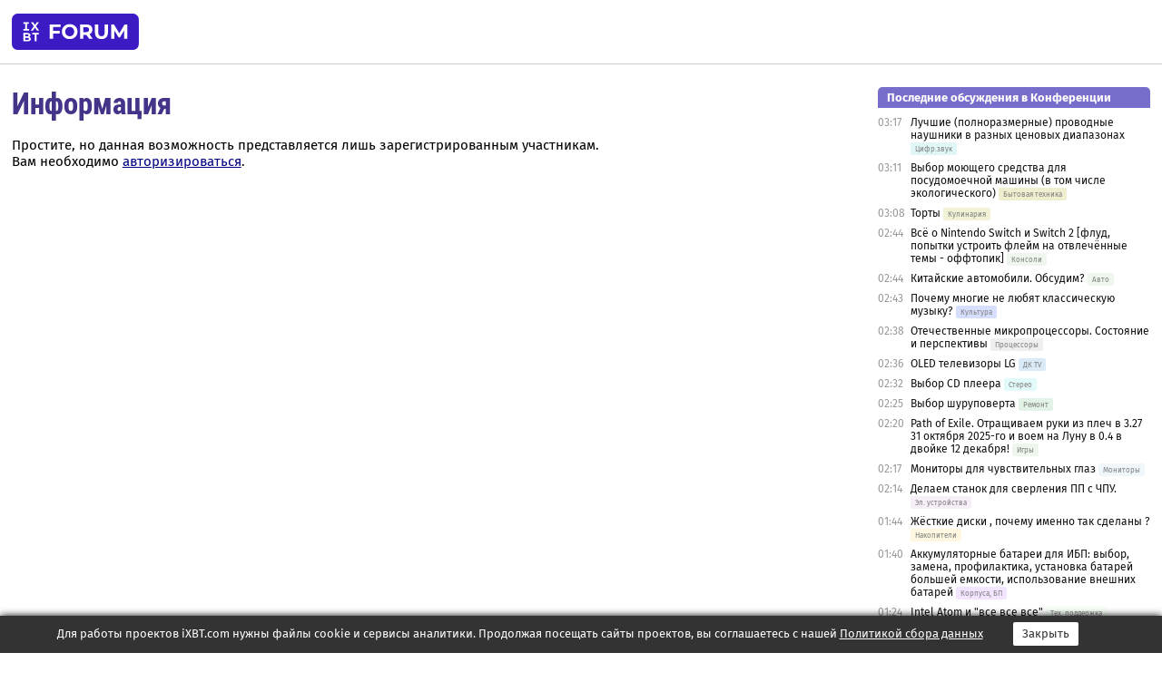

--- FILE ---
content_type: application/javascript; charset=windows-1251
request_url: https://forum.ixbt.com/rc_data.js?undefined
body_size: 8835
content:
rss={};
rss['other']=['<a href="http://www.ixbt.com/news/">Новости iXBT.com</a>',[['23:04<b>вчера</b>','https://www.ixbt.com/news/2026/01/27/instagram-facebook-whatsapp-meta.html','Instagram, Facebook и даже WhatsApp получат платные подписки. Meta* начнёт тестировать их уже в ближайшие месяцы'],['22:53<b>вчера</b>','https://www.ixbt.com/news/2026/01/27/poumnevshuju-siri-mogut-pokazatsja-uzhe-v-fevrale.html','Поумневшую Siri могут показаться уже в феврале'],['22:38<b>вчера</b>','https://www.ixbt.com/news/2026/01/27/intel-core-ultra-9-285k.html','Флагманский процессор Intel Core Ultra 9 285K лишился премиальной упаковки'],['22:35<b>вчера</b>','https://www.ixbt.com/news/2026/01/27/e-ink-bigme-b10-700.html','Большой планшет с экраном E Ink, да ещё и цветным. Представлен Bigme B10 за 700 долларов '],['19:33<b>вчера</b>','https://www.ixbt.com/news/2026/01/27/windows-intel-core-ultra-3.html','Самые автономные Windows-ноутбуки? Тесты показывают, что автономность ПК с новым процессором Intel Core Ultra 3 в пересчёте на Втч лучше, чем у других '],['19:13<b>вчера</b>','https://www.ixbt.com/news/2026/01/27/dvizhenija-planet-i-znaki-zodiaka-vlijajut-na-rabotu-pk-programmist-sozdal-planirovshik-zadach-dlja-linux-kotoryj-v.html','Движения планет и знаки зодиака влияют на работу ПК. Программист создал планировщик задач для Linux, который в своей работе опирается на астрологию'],['18:47<b>вчера</b>','https://www.ixbt.com/news/2026/01/27/v-rossii-sozdali-kastomnyj-iphone-air-s-prozrachnym-plato-kamer.html','iPhone Air с прозрачной частью кастомизировали в России'],['18:34<b>вчера</b>','https://www.ixbt.com/news/2026/01/27/sollers-s9-2026.html','УАЗ готовит крупнейшее обновление производства за всю историю. Российский внедорожник Sollers S9 начнут собирать в конце августа — начале сентября 2026 года'],['18:04<b>вчера</b>','https://www.ixbt.com/news/2026/01/27/vsjo-bolshe-polzovatelej-vybiraet-oled-postavki-takih-panelej-dlja-monitorov-i-noutbukov-vyrosli-na-64.html','Всё больше пользователей выбирает OLED. Поставки таких панелей для мониторов и ноутбуков выросли на 64%'],['17:54<b>вчера</b>','https://www.ixbt.com/news/2026/01/27/kompaniju-meta-obvinjajut-v-tom-chto-ona-hranit-analiziruet-i-imeet-dostup-prakticheski-ko-vsej-jakoby-chastnoj.html','Компанию Meta* обвиняют в том, что она хранит, анализирует и имеет доступ практически ко всей якобы частной переписке пользователей WhatsApp']]];
rss['main']=['<a href="http://www.ixbt.com/">Статьи iXBT.com</a>',[['18:00<b>вчера</b>','https://www.ixbt.com/supply/fsp-s380-review.html','Корпус FSP S380 под платы формата microATX: необычный вариант панорамного дизайна'],['13:30<b>вчера</b>','https://www.ixbt.com/home/home-element-he-kt160-review.html','Электрический чайник Home Element HE-KT160: простой дешевый кухонный прибор из нержавеющей стали'],['09:00<b>вчера</b>','https://www.ixbt.com/ds/huawei-freeclip-2-review.html','TWS-гарнитура Huawei FreeClip 2: эволюция и смена акцентов'],['<b>2 дня назад</b>','https://www.ixbt.com/mobilepc/gigabyte-gaming-a16-cmh-review.html','Бюджетный игровой ноутбук Gigabyte Gaming A16 CMH: Intel Core i5-13420H и Nvidia GeForce RTX 4050 Laptop'],['<b>2 дня назад</b>','https://www.ixbt.com/home/steba-ag-6000-airchef-review.html','Аэрогриль Steba AG 6000 AirChef: 11 автопрограмм, ручной режим с гибкой регулировкой параметров и богатая комплектация'],['<b>2 дня назад</b>','https://www.ixbt.com/3dv/dell-u3225qe-review.html','Монитор Dell UltraSharp 32 4K Thunderbolt Hub Monitor U3225QE: 32-дюймовый IPS-экран разрешения 4К с частотой обновления 120 Гц'],['<b>3 дня назад</b>','https://www.ixbt.com/home/redmond-hf2212-review.html','Ультразвуковой увлажнитель воздуха Redmond («Редмонд») HF2212: эффективная модель без лишних дополнительных функций'],['<b>4 дня назад</b>','https://www.ixbt.com/home/proliss-pro-9125-review.html','Электрическая турка Proliss Pro-9125: быстрое кипячение кофе и медленный нагрев воды'],['<b>5 дней назад</b>','https://www.ixbt.com/mobile/tecno-spark-slim-review.html','Смартфон Tecno Spark Slim: рекордсмен по тонкости'],['<b>5 дней назад</b>','https://www.ixbt.com/home/yandex-smart-home-jan26-review.html','Пополнение линейки смарт-устройств «Яндекса»: лампа, карниз, терморегулятор и ИК-пульт со встроенным датчиком температуры и влажности']]];
rss[8]=['<a href="http://www.ixbt.com/">Новости CPU от iXBT.com</a>',[['22:38<b>вчера</b>','https://www.ixbt.com/news/2026/01/27/intel-core-ultra-9-285k.html','Флагманский процессор Intel Core Ultra 9 285K лишился премиальной упаковки'],['19:33<b>вчера</b>','https://www.ixbt.com/news/2026/01/27/windows-intel-core-ultra-3.html','Самые автономные Windows-ноутбуки? Тесты показывают, что автономность ПК с новым процессором Intel Core Ultra 3 в пересчёте на Втч лучше, чем у других '],['17:50<b>вчера</b>','https://www.ixbt.com/news/2026/01/27/ryzen-7-9850x3d-3-ryzen-7-9800x3d.html','Новейший Ryzen 7 9850X3D протестировали в играх до релиза — всего на 3% быстрее Ryzen 7 9800X3D'],['13:59<b>вчера</b>','https://www.ixbt.com/news/2026/01/27/intel-intel-14.html','Пока что ни одна компания не заключила договор с Intel. Intel рассказала о ситуации с техпроцессом 14А'],['13:57<b>вчера</b>','https://www.ixbt.com/news/2026/01/27/intel-core-ultra-300-igpu-ryzen-ai-max.html','Сколько же стоят ноутбуки с новейшими процессорами Intel Core Ultra 300 с мощным iGPU. Первые цены показывают, что заметно меньше, чем ПК с Ryzen AI Max'],['12:02<b>вчера</b>','https://www.ixbt.com/news/2026/01/27/nvidia-vera-rubin.html','Китайский стартап обещает догнать ускорители Nvidia Vera Rubin уже в следующем году'],['11:37<b>вчера</b>','https://www.ixbt.com/news/2026/01/27/intel-core-ultra-3-amd-zen-5-ipc.html','Новые малые ядра Intel в процессорах Core Ultra 3 быстрее ядер AMD Zen 5 по показателю IPC '],['<b>2 дня назад</b>','https://www.ixbt.com/news/2026/01/26/216-hbm3e-272-sram-140-3-microsoft-maia-200.html','216 ГБ памяти HBM3e, 272 МБ высокоскоростного кэша SRAM, 140 миллиардов транзисторов и 3 нм: Microsoft представила новый собственный чип для ИИ — Maia 200'],['<b>2 дня назад</b>','https://www.ixbt.com/news/2026/01/26/amd-intel-ryzen-ai-max-gpu.html','«Нынешняя продукция AMD не слишком конкурентоспособна». Intel заявила, что не будет конкурировать с Ryzen AI Max, так как проще использовать дискретный GPU'],['<b>2 дня назад</b>','https://www.ixbt.com/news/2026/01/26/nvidia-cpu-vera.html','Nvidia решила плотнее заняться процессорами. Теперь она будет поставлять отдельно свои огромные CPU Vera для серверного сегмента']]];
rss[10]=['<a href="http://www.ixbt.com/">Новости 3D-видео от iXBT.com</a>',[['15:36<b>вчера</b>','https://www.ixbt.com/news/2026/01/27/zotac-geforce-rtx-5090-rtx-5060.html','Zotac предупредила о новом дефиците видеокарт — ожидается подорожание GeForce RTX 5090 и RTX 5060'],['13:05<b>вчера</b>','https://www.ixbt.com/news/2026/01/27/geforce-rtx-5060-ti-16gb-rtx-5070.html','GeForce RTX 5060 Ti 16GB подорожала так сильно, что теперь стоит почти как RTX 5070. Цены на видеокарты продолжают активно расти'],['<b>2 дня назад</b>','https://www.ixbt.com/news/2026/01/26/intel-32-arc-pro-b65-b70.html','Intel готовит сразу две видеокарты с 32 ГБ памяти. Раскрыты параметры Arc Pro B65 и B70'],['<b>2 дня назад</b>','https://www.ixbt.com/news/2026/01/26/intel-igpu-arc-b390-radeon-890m-geforce-rtx-4050-laptop.html','В процессорах Intel наконец-то появилась реально мощная графика: iGPU Arc B390 разгромил Radeon 890M и догоняет GeForce RTX 4050 Laptop'],['<b>2 дня назад</b>','https://www.ixbt.com/news/2026/01/26/geforce-rtx-5070-colorful-igame-mini-w.html','Маленькая даже GeForce RTX 5070. Colorful представила несколько белых моделей iGame Mini W'],['<b>3 дня назад</b>','https://www.ixbt.com/news/2026/01/25/apple-m4-max-resident-evil-geforce-rtx-5070.html','Apple M4 Max в новой игре от создателей Resident Evil обеспечивает производительность уровня GeForce RTX 5070'],['<b>3 дня назад</b>','https://www.ixbt.com/news/2026/01/25/amd-igpu-rdna-3-5.html','AMD собирается ещё минимум три года выпускать новые процессоры с iGPU на старой архитектуре RDNA 3.5'],['<b>3 дня назад</b>','https://www.ixbt.com/news/2026/01/25/geforce-rtx-5090-rtx-5080-radeon-rx-9070-xt.html','Не только GeForce RTX 5090 и RTX 5080 горят и плавятся: зафиксирован новый случай оплавления разъема Radeon RX 9070 XT'],['<b>3 дня назад</b>','https://www.ixbt.com/news/2026/01/25/nvidia-turing-rtx-2080-ti-titan-rtx-24-900.html','Энтузиаст снял ограничения Nvidia и выжал из Turing максимум — он превратил RTX 2080 Ti в Titan RTX с 24 ГБ памяти и мощностью 900 Вт'],['<b>3 дня назад</b>','https://www.ixbt.com/news/2026/01/25/geforce-rtx-2060-gpu-13.html','Безумный моддинг: энтузиаст охладил GeForce RTX 2060 ледяной водой прямо через тепловые трубки — температура GPU под полной нагрузкой упала до 13 градусов Цельсия']]];
rss[12]=['<a href="http://www.ixbt.com/">Новости (цифровой звук) от iXBT.com</a>',[['12:52<b>вчера</b>','https://www.ixbt.com/news/2026/01/27/250-grammov-i-pochti-360-kmch-ustanovlen-mirovoj-rekord-ginnessa-dlja-kvadrokopterov.html','250 граммов и почти 360 км/ч. Установлен мировой рекорд Гиннесса для квадрокоптеров'],['12:44<b>вчера</b>','https://www.ixbt.com/news/2026/01/27/microsoft-mozhet-peredavat-kljuchi-shifrovanija-bitlocker-vlastjam-po-zaprosu-v-proshlom-godu-fbr-poluchilo-kljuchi.html','Microsoft может передавать ключи шифрования BitLocker властям по запросу. В прошлом году ФБР получило ключи для трёх ПК'],['12:10<b>вчера</b>','https://www.ixbt.com/news/2026/01/27/v-wildberries-pojavilis-promokody-ot-prodavcov.html','В Wildberries появились промокоды от продавцов'],['<b>6 дней назад</b>','https://www.ixbt.com/news/2026/01/22/rossija-vpervye-postavila-v-kitaj-jadernoe-toplivo-dlja-reaktorov-vvjer1200.html','Россия впервые поставила в Китай ядерное топливо для реакторов ВВЭР-1200'],['<b>6 дней назад</b>','https://www.ixbt.com/news/2026/01/22/evrosojuz-pozelenel-vpervye-region-proizvjol-bolshe-jelektrojenergii-iz-vozduha-i-solnca-chem-iz-iskopaemogo-topliva.html','Евросоюз «позеленел». Впервые регион произвёл больше электроэнергии из воздуха и солнца, чем из ископаемого топлива'],['<b>6 дней назад</b>','https://www.ixbt.com/news/2026/01/22/boston-dynamics-spot-atlas.html','Boston Dynamics научила робота Spot открывать двери и представила коммерческую версию Atlas'],['<b>6 дней назад</b>','https://www.ixbt.com/news/2026/01/22/uchjonye-otpravjat-glubokovodnye-apparaty-v-jekspediciju-na-poiskitjomnogokisloroda-na-glubine-v-11-kilometrov.html','Учёные отправят глубоководные аппараты в экспедицию на поиски «тёмного кислорода» на глубине в 11 километров'],['<b>6 дней назад</b>','https://www.ixbt.com/news/2026/01/22/apple-chatgpt-siri.html','Apple готовит полноценный ответ на ChatGPT в виде чат-бота Siri и совершенно новое устройство в виде ИИ-значка'],['<b>7 дней назад</b>','https://www.ixbt.com/news/2026/01/21/openai-objazalas-oplachivat-svoi-rashody-na-cod-sama-chtoby-zhiteli-sosednih-regionov-ne-platili-bolshe-za.html','OpenAI обязалась оплачивать свои расходы на ЦОД сама, чтобы жители соседних регионов не платили больше за электроэнергию'],['<b>7 дней назад</b>','https://www.ixbt.com/news/2026/01/21/japonija-zapustila-jadernyj-reaktor-vpervye-posle-fukusimy.html','Япония возобновила работу ядерного реактора №6 впервые после Фукусимы']]];
rss[16]=['<a href="http://www.ixbt.com/">Мобильные новости от iXBT.com</a>',[['18:47<b>вчера</b>','https://www.ixbt.com/news/2026/01/27/v-rossii-sozdali-kastomnyj-iphone-air-s-prozrachnym-plato-kamer.html','iPhone Air с прозрачной частью кастомизировали в России'],['17:07<b>вчера</b>','https://www.ixbt.com/news/2026/01/27/galaxy-s26-ultra-samsung-10.html','Большой апгрейд экрана Galaxy S26 Ultra: новый флагман Samsung получит 10-битную матрицу, новое сверхпрочное стекло и «антишпионский» режим'],['13:15<b>вчера</b>','https://www.ixbt.com/news/2026/01/27/jekran-na-severe-prevrashaetsja-ljod-polzovateli-skladnyh-smartfonov-massovo-soobshajut-o-polomkah-pri-nizkih.html','«Экран на севере превращается в лёд». Пользователи складных смартфонов массово сообщают о поломках при низких температурах'],['11:15<b>вчера</b>','https://www.ixbt.com/news/2026/01/27/200-oppo-find-x9s.html','Так выглядит единственный компактный смартфон с двумя 200-мегапиксельными камерами. Первые фото Oppo Find X9s'],['11:03<b>вчера</b>','https://www.ixbt.com/news/2026/01/27/samsung-wide-fold-iphone-fold.html','Samsung готовит рекордный старт: миллион смартфонов Wide Fold должен отвлечь внимание от iPhone Fold'],['10:56<b>вчера</b>','https://www.ixbt.com/news/2026/01/27/apple-iphone-5s-iphone-6-13-2027.html','Apple внезапно обновила iPhone 5s и iPhone 6, выпущенные 13 лет назад. Смартфонам продлили жизнь до 2027 года'],['10:46<b>вчера</b>','https://www.ixbt.com/news/2026/01/27/7-6200-90-ip69-zeiss-655-vivo-x200t.html','7 лет обновлений, 6200 мАч, 90 Вт, защита IP69 и камера Zeiss — за 655 долларов. Представлен Vivo X200T'],['10:27<b>вчера</b>','https://www.ixbt.com/news/2026/01/27/samsung-galaxy-z-flip7.html','Так просто не купишь: Samsung представила «олимпийский» Galaxy Z Flip7'],['10:00<b>вчера</b>','https://www.ixbt.com/news/2026/01/27/huawei-mate-x7-huawei-freeclip-2.html','В России открыли предзаказ на Huawei Mate X7 и Huawei FreeClip 2'],['09:57<b>вчера</b>','https://www.ixbt.com/news/2026/01/27/iphone-17-20.html','Китайцы раскупают iPhone 17: продажи приближаются к 20 млн смартфонов']]];
rss[49]=['<a href="http://www.ixbt.com/">Новости (корпуса, блоки питания, UPS) от iXBT.com</a>',[['<b>2 дня назад</b>','https://www.ixbt.com/news/2026/01/26/steklo-u-jetogo-pkkorpusa-mozhet-menjat-uroven-prozrachnosti-po-nazhatiju-odnoj-knopki-takie-modeli-prodajutsja-pod.html','Стекло у этого ПК-корпуса может менять уровень прозрачности по нажатию одной кнопки. Такие модели продаются под брендом Nextgear'],['<b>2 дня назад</b>','https://www.ixbt.com/news/2026/01/26/tesla-model-s.html','Батарея гораздо дороже машины: замена аккумулятора в старых Tesla Model S может вдвое превысить рыночную стоимость электромобиля'],['<b>3 дня назад</b>','https://www.ixbt.com/news/2026/01/25/kroshechnyj-kusok-territorii--i-vse-shtaty-i-evropa-budut-polnostju-obespecheny-solnechnoj-jenergiej-mask-objasnil.html','Крошечный кусок территории — и все Штаты, и Европа будут полностью обеспечены солнечной энергией. Маск объяснил, почему нет движений в этом направлении'],['<b>4 дня назад</b>','https://www.ixbt.com/news/2026/01/24/polnostju-tverdotelnuju-batareju-geely-nakonec-ustanovjat-v-realnye-mashiny.html','Полностью твердотельную батарею Geely наконец установят в реальные машины'],['<b>5 дней назад</b>','https://www.ixbt.com/news/2026/01/23/odna-iz-krupnejshih-podobnyh-ustanovok-v-mire-zapusheno-gigantskoe-hranilishe-jenergii-tesla-za-560-mln.html','Одна из крупнейших подобных установок в мире: запущено гигантское хранилище энергии Tesla за $560 млн'],['<b>6 дней назад</b>','https://www.ixbt.com/news/2026/01/22/175-10-000-30-c.html','175 Вт·ч/кг, 10 000 циклов и возможность зарядку даже при полном замерзании при -30°C. Представлен первый массовый натрий-ионный аккумулятор'],['<b>6 дней назад</b>','https://www.ixbt.com/news/2026/01/22/krupnejshaja-v-mire-linija-po-proizvodstvu-korpusov-tjagovyh-batarej-mashin-metodom-litsja-pod-davleniem-16-tysjach.html','Крупнейшая в мире линия по производству корпусов тяговых батарей машин методом литья под давлением 16 тысяч тонна-сил запущена в Китае'],['<b>6 дней назад</b>','https://www.ixbt.com/news/2026/01/22/45-10-000-usb-c-anker-nano-power-bank-10k.html','45 Вт, 10 000 мА·ч и выдвижной кабель USB-C. Представлена новая версия внешнего аккумулятора Anker Nano Power Bank 10K'],['<b>7 дней назад</b>','https://www.ixbt.com/news/2026/01/21/v-gorah-severnoj-korei-zapustili-moshnejshuju-solnechnuju-jelektrostanciju--i-jeto-tolko-nachalo.html','В горах Северной Кореи запустили мощнейшую солнечную электростанцию — и это только начало'],['<b>8 дней назад</b>','https://www.ixbt.com/news/2026/01/20/thunderbolt-5-ssd-terramaster-d1-ssd-pro.html','Это корпус-радиатор с Thunderbolt 5 для создания внешнего SSD. Представлен TerraMaster D1 SSD Pro']]];
rss[62]=['<a href="http://www.ixbt.com/">Новости (проекторы, кино и ДК) от iXBT.com</a>',[['12:52<b>вчера</b>','https://www.ixbt.com/news/2026/01/27/250-grammov-i-pochti-360-kmch-ustanovlen-mirovoj-rekord-ginnessa-dlja-kvadrokopterov.html','250 граммов и почти 360 км/ч. Установлен мировой рекорд Гиннесса для квадрокоптеров'],['12:44<b>вчера</b>','https://www.ixbt.com/news/2026/01/27/microsoft-mozhet-peredavat-kljuchi-shifrovanija-bitlocker-vlastjam-po-zaprosu-v-proshlom-godu-fbr-poluchilo-kljuchi.html','Microsoft может передавать ключи шифрования BitLocker властям по запросу. В прошлом году ФБР получило ключи для трёх ПК'],['12:10<b>вчера</b>','https://www.ixbt.com/news/2026/01/27/v-wildberries-pojavilis-promokody-ot-prodavcov.html','В Wildberries появились промокоды от продавцов'],['<b>6 дней назад</b>','https://www.ixbt.com/news/2026/01/22/rossija-vpervye-postavila-v-kitaj-jadernoe-toplivo-dlja-reaktorov-vvjer1200.html','Россия впервые поставила в Китай ядерное топливо для реакторов ВВЭР-1200'],['<b>6 дней назад</b>','https://www.ixbt.com/news/2026/01/22/evrosojuz-pozelenel-vpervye-region-proizvjol-bolshe-jelektrojenergii-iz-vozduha-i-solnca-chem-iz-iskopaemogo-topliva.html','Евросоюз «позеленел». Впервые регион произвёл больше электроэнергии из воздуха и солнца, чем из ископаемого топлива'],['<b>6 дней назад</b>','https://www.ixbt.com/news/2026/01/22/boston-dynamics-spot-atlas.html','Boston Dynamics научила робота Spot открывать двери и представила коммерческую версию Atlas'],['<b>6 дней назад</b>','https://www.ixbt.com/news/2026/01/22/uchjonye-otpravjat-glubokovodnye-apparaty-v-jekspediciju-na-poiskitjomnogokisloroda-na-glubine-v-11-kilometrov.html','Учёные отправят глубоководные аппараты в экспедицию на поиски «тёмного кислорода» на глубине в 11 километров'],['<b>6 дней назад</b>','https://www.ixbt.com/news/2026/01/22/apple-chatgpt-siri.html','Apple готовит полноценный ответ на ChatGPT в виде чат-бота Siri и совершенно новое устройство в виде ИИ-значка'],['<b>7 дней назад</b>','https://www.ixbt.com/news/2026/01/21/openai-objazalas-oplachivat-svoi-rashody-na-cod-sama-chtoby-zhiteli-sosednih-regionov-ne-platili-bolshe-za.html','OpenAI обязалась оплачивать свои расходы на ЦОД сама, чтобы жители соседних регионов не платили больше за электроэнергию'],['<b>7 дней назад</b>','https://www.ixbt.com/news/2026/01/21/japonija-zapustila-jadernyj-reaktor-vpervye-posle-fukusimy.html','Япония возобновила работу ядерного реактора №6 впервые после Фукусимы']]];
rss[90]=['<a href="http://prosound.ixbt.com/">Новости спецпроекта ProSound.iXBT.com</a>',[['10:00<b>вчера</b>','https://prosound.ixbt.com/news/2026/january/27/apogee-symphony-nova.shtml','Apogee Symphony Nova – звуковой USB интерфейс с DSP'],['09:00<b>вчера</b>','https://prosound.ixbt.com/news/2026/january/27/korg-microaudio-22.shtml','Korg microAUDIO 22 – звуковой USB интерфейс'],['<b>2 дня назад</b>','https://prosound.ixbt.com/news/2026/january/26/beyerdynamic-headphone-lab.shtml','Beyerdynamic HEADPHONE LAB – плагин для студийного мониторинга наушников'],['<b>4 дня назад</b>','https://prosound.ixbt.com/news/2026/january/24/neural-dsp-quad-cortex-mini.shtml','Neural DSP Quad Cortex mini – универсальный гитарный процессор'],['<b>5 дней назад</b>','https://prosound.ixbt.com/news/2026/january/23/audeze-lcd-5s.shtml','Audeze LCD-5s – флагманские планарные наушники'],['<b>6 дней назад</b>','https://prosound.ixbt.com/news/2026/january/22/fender-studio-pro-8.shtml','PreSonus Studio One становится Fender Studio Pro'],['<b>7 дней назад</b>','https://prosound.ixbt.com/news/2026/january/21/austrian-audio-the-arranger.shtml','Austrian Audio The Arranger – открытые референсные наушники'],['<b>8 дней назад</b>','https://prosound.ixbt.com/news/2026/january/20/ssl-umd192.shtml','Solid State Logic SSL UMD192 – звуковой MADI/Dante интерфейс'],['<b>9 дней назад</b>','https://prosound.ixbt.com/news/2026/january/19/akg-c104.shtml','AKG C104 – конденсаторный микрофон с большой мембраной'],['<b>17.1.2026</b>','https://prosound.ixbt.com/news/2026/january/17/fabfilter-pro-c-3.shtml','FabFilter Pro-C 3 – универсальный стерео-компрессор']]];
lasttopics=[[1769570220,12,59026,635,'Лучшие (полноразмерные) проводные наушники в разных ценовых диапазонах'],[1769569860,47,13798,3941,'Выбор моющего средства для посудомоечной машины (в том числе экологического)'],[1769569680,80,932,41,'Торты'],[1769568240,87,2448,4880,'Всё о Nintendo Switch и Switch 2 [флуд, попытки устроить флейм на отвлечённые темы - оффтопик]'],[1769568240,70,11414,787,'Китайские автомобили. Обсудим?'],[1769568180,65,4564,762,'Почему многие не любят классическую музыку?'],[1769567880,8,26770,761,'Отечественные микропроцессоры. Состояние и перспективы'],[1769567760,62,23694,4927,'OLED телевизоры LG'],[1769567520,95,1337,673,'Выбор CD плеера'],[1769567100,91,6052,1634,'Выбор шуруповерта'],[1769566800,25,25008,3321,'Path of Exile. Отращиваем руки из плеч в 3.27 31 октября 2025-го и воем на Луну в 0.4 в двойке 12 декабря!'],[1769566620,28,31214,2856,'Мониторы для чувствительных глаз'],[1769566440,48,1485,1439,'Делаем станок для сверления ПП с ЧПУ.'],[1769564640,11,50419,37,'Жёсткие диски , почему именно так сделаны ?'],[1769564400,49,15088,4148,'Аккумуляторные батареи для ИБП: выбор, замена, профилактика, установка батарей большей емкости, использование внешних батарей'],[1769563440,4,146392,2072,'Intel Atom и "все все все"'],[1769563200,5,6636,359,'2025 год. Конференция iXBT.com на распутье: время для модернизации или неизбежное угасание? '],[1769562960,42,24121,4036,'AVITO - развод продавцов'],[1769562600,29,37186,2109,'Лучший видеомагнитофон для оцифровки VHS-2023'],[1769562240,57,1501,673,'Кредитные и прочие пластиковые карты']];
newtopics=[['вчера',48,13383,'Поиск схемы частотометра ИП-1-001'],['2 дня',109,533,'`Backup'],['2 дня',109,535,'nas и бэкап'],['3 дня',63,7474,'Конец света (2022): "Пацаны", "Мастер и маргарита" и "Догма" в одном флаконе.']];
oldtopics=[[2001,15,14948,'Сравнение с ФИДО?!...'],[2001,31,590,'Купил TEAC, и не могу разобраться.Помогите , пожалуйста.'],[2002,11,17389,'Зачем люди покупают нерабочие харды?'],[2002,16,12412,'проблема с прошивкой 43 в SL45'],[2002,22,20560,'В W2000Prof Запретили доступ к каталогам даже администратору'],[2002,30,7657,'Температура P4 1,7GHz'],[2002,4,29690,'Глючит комп или CD-ROM?'],[2002,52,4046,'Belije polosi na bumage. Problema s Lasernikom'],[2002,8,13896,'А можно ли поставить на Ch-7SID Атлон ХР без замены биоса????'],[2002,9,33282,'Срочно нужна помощь не включается пень четвертый!']];